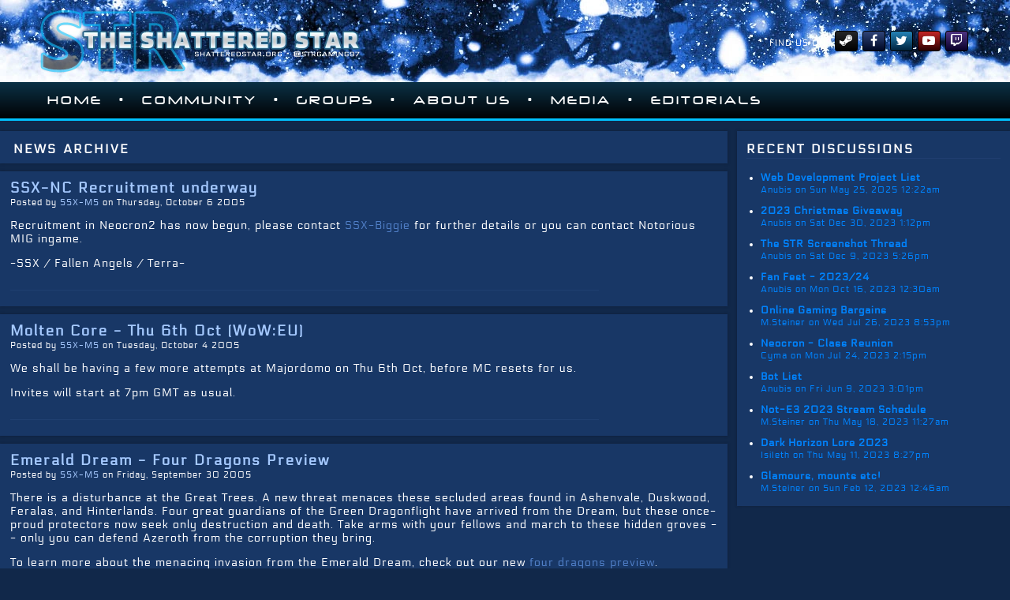

--- FILE ---
content_type: text/html; charset=UTF-8
request_url: https://www.shatteredstar.com/news.php?p=21
body_size: 5847
content:

<!DOCTYPE html>
<html lang="en">
	<head>
		<meta charset="utf-8" />
		<meta name="author" content="STR-Anubis" />
		<meta name="description" content="News Items from The Shattered Star - Gaming Together Since 1997" />
		<meta name="viewport" content="width=device-width, initial-scale=1.0" />
		
		<title>News | The Shattered Star</title>
		<link rel="stylesheet" href="/MVC/_styles/mainsite-v2.css" type="text/css" />
		<link rel="shortcut icon" href="/MVC/images/2014layout/ssxicon.ico" />
	</head>
	<body class="noSlideshow">
		<header class="winter">
	<div id="header-container">
		<a href="index.php">
			<picture>
				<source srcset="/images/2014layout/logo.webp" type="image/webp">
				<source srcset="/images/2014layout/logo.png" type="image/png"> 
				<img id="site-logo" src="/images/2014layout/logo.png" alt="The Shattered Star Website" />
			</picture>
		</a>
		<nav>
			<h2>Find Us On:</h2>
			<a href="https://www.twitch.tv/theshatteredstar/profile" class="social-link-twitch" title="STR TwitchTV Channel" target="_blank" rel="noopener"><i class="fa fa-twitch"></i></a>
			<a href="https://www.youtube.com/channel/UCjVeoqiwPhNC3xmt7PQXcgA" class="social-link-youtube" title="STR Youtube Channel" target="_blank" rel="noopener"><i class="fa fa-youtube"></i></a>
			<a href="https://twitter.com/STRGaming97" class="social-link-twitter" title="STR Twitter Page" target="_blank" rel="noopener"><i class="fa fa-twitter"></i></a>
			<a href="https://www.facebook.com/shatteredstargaming" class="social-link-facebook" title="STR Facebook Page" target="_blank" rel="noopener"><i class="fa fa-facebook"></i></a>
			<a href="https://steamcommunity.com/groups/theshatteredstar" class="social-link-steam" title="STR Steam Community" target="_blank" rel="noopener"><i class="fa fa-steam"></i></a>
		</nav>
	</div>
</header>
		<nav id="nav-container">
			<ul id="main-nav">
	<li class="nav-link"><a href="/">Home</a></li>
	<li class="nav-separator">&bull;</li>
	<li class="nav-expandable"><a href="javascript:void(0);" class="nav-toggle">Community</a>
		<ul class="hide">
			<li><a href="/forums/">Community Forums</a></li>
			<li><a href="/discord">Join Us In Discord</a></li>
			<li><a href="https://twitter.com/STRGaming97" target="_blank" rel="noopener">Find Us On Twitter</a></li>
			<li><a href="news.php">News Archive</a></li>
		</ul>
	</li>
	<li class="nav-separator">&bull;</li>
	<li class="nav-expandable"><a href="javascript:void(0);" class="nav-toggle">Groups</a>
		<ul class="hide">
	<li class="nav-subsection"><span>Active Groups</span>
		<ul>
						    <li><a href="https://www.shatteredstar.com/groups/ffxiv/">Final Fantasy XIV</a></li>
						    <li><a href="https://www.shatteredstar.com/groups/mwo/">Mechwarrior Online</a></li>
						    <li><a href="https://robertsspaceindustries.com/orgs/SSCOMM">Star Citizen</a></li>
					</ul>
	</li>
	<li class="nav-subsection"><span>Inactive Groups</span>
		<ul>
						    <li><a href="https://www.shatteredstar.com/groups/aoc/">Age of Conan</a></li>
						    <li><a href="https://www.shatteredstar.com/groups/ao/">Anarchy Online</a></li>
						    <li><a href="https://www.shatteredstar.com/forums/viewforum.php?f=53 ">Battlefield 3</a></li>
						    <li><a href="https://www.shatteredstar.com/groups/conquer/">Conquer Online</a></li>
						    <li><a href="https://www.shatteredstar.com/forums/viewforum.php?f=36">Cyber Nations</a></li>
						    <li><a href="https://www.shatteredstar.com/groups/lore/">Dark Horizons: Lore</a></li>
						    <li><a href="https://www.shatteredstar.com/groups/dow/">Dawn of War</a></li>
						    <li><a href="https://www.shatteredstar.com/groups/eve/news.php">EvE Online</a></li>
						    <li><a href="https://www.shatteredstar.com/groups/ffxi/">Final Fantasy XI</a></li>
						    <li><a href="https://www.shatteredstar.com/forums/viewforum.php?f=55">Firefall</a></li>
						    <li><a href="https://www.shatteredstar.com/groups/freespace/">Freespace</a></li>
						    <li><a href="https://www.shatteredstar.com/groups/guildwars/">Guildwars</a></li>
						    <li><a href="https://www.shatteredstar.com/forums/viewforum.php?f=33">Lord of the Rings Online</a></li>
						    <li><a href="https://www.shatteredstar.com/groups/neocron/">Neocron 2</a></li>
						    <li><a href="https://www.shatteredstar.com/forums/viewforum.php?f=49">Star Trek Online</a></li>
						    <li><a href="https://www.shatteredstar.com/groups/tor/">Star Wars The Old Republic</a></li>
						    <li><a href="https://www.shatteredstar.com/forums/viewforum.php?f=5">Tabletop RPGs</a></li>
						    <li><a href="https://www.shatteredstar.com/groups/tr/pages/news.php">Tabula Rasa</a></li>
						    <li><a href="https://www.shatteredstar.com/forums/viewforum.php?f=38">Warhammer Online</a></li>
						    <li><a href="https://www.shatteredstar.com/groups/wow/">World of Warcraft (EU)</a></li>
						    <li><a href="https://www.shatteredstar.com/forums/viewforum.php?f=23">World of Warcraft (US)</a></li>
						    <li><a href="https://www.shatteredstar.com/forums/viewforum.php?f=32">Xbox Live</a></li>
					</ul>
	</li>
</ul>	</li>
	<li class="nav-separator">&bull;</li>
	<li class="nav-expandable"><a href="javascript:void(0);" class="nav-toggle">About Us</a>
		<ul class="hide">
			<li><a href="about.php">About the STR</a></li>
			<li><a href="charter.php">Our Charter</a></li>
			<li><a href="why.php">Why the STR?</a></li>
			<li><a href="theorem.php">STR Theorem</a></li>
		</ul>
	</li>
	<li class="nav-separator">&bull;</li>
	<li class="nav-expandable"><a href="javascript:void(0);" class="nav-toggle">Media</a>
		<ul class="hide">
			<li><a href="gallery.php">Gallery</a></li>
			<li><a href="wallpapers.php">Wallpapers</a></li>
			<li><a href="sigimages.php">Signature Images</a></li>
			<li><a href="https://addons.mozilla.org/en-US/firefox/addon/shattered-star-gaming-communit/" target="_blank" rel="noopener">Firefox Persona</a></li>
		</ul>
	</li>
	<li class="nav-separator">&bull;</li>
	<li class="nav-expandable"><a href="javascript:void(0);" class="nav-toggle">Editorials</a>
		<ul class="hide">
			<li><a href="baddms.php">Bad DMs</a></li>
			<li><a href="plane.php">Planescapin'</a></li>
			<li><a href="halfling.php">Drunken Halfling, Crazy Gobo</a></li>
			<li><a href="offline.php">Offline Exploits</a></li>
		</ul>
	</li>
</ul>		</nav>

		
		<div id="content-container">
			<section id="content-section">
				<h1>news archive</h1>

	<article>
		<h3><a href="viewnews.php?item=104">SSX-NC Recruitment underway</a></h3>
		<p class="post-author">Posted by <span>SSX-MS</span> on Thursday, October 6 2005</p>
							<p>Recruitment in Neocron2 has now begun, please contact <a href="http://www.shatteredstar.org/forums/memberlist.php?mode=viewprofile&u=42">SSX-Biggie</a> for further details or you can contact Notorious MIG ingame.</p>
							<p>-SSX / Fallen Angels / Terra-</p>
		
		<hr />

			
	</article>
	<article>
		<h3><a href="viewnews.php?item=103">Molten Core - Thu 6th Oct (WoW:EU)</a></h3>
		<p class="post-author">Posted by <span>SSX-MS</span> on Tuesday, October 4 2005</p>
							<p>We shall be having a few more attempts at Majordomo on Thu 6th Oct, before MC resets for us.</p>
							<p>Invites will start at 7pm GMT as usual.</p>
		
		<hr />

			
	</article>
	<article>
		<h3><a href="viewnews.php?item=102">Emerald Dream - Four Dragons Preview</a></h3>
		<p class="post-author">Posted by <span>SSX-MS</span> on Friday, September 30 2005</p>
							<p>There is a disturbance at the Great Trees. A new threat menaces these secluded areas found in Ashenvale, Duskwood, Feralas, and Hinterlands. Four great guardians of the Green Dragonflight have arrived from the Dream, but these once-proud protectors now seek only destruction and death. Take arms with your fellows and march to these hidden groves -- only you can defend Azeroth from the corruption they bring.</p>
							<p>To learn more about the menacing invasion from the Emerald Dream, check out our new <a href="http://www.mmorpg.com/gamelist.cfm/game/4/view/forums/post/523618#523618" target="_blank">four dragons preview</a>.</p>
		
		<hr />

			
	</article>
	<article>
		<h3><a href="viewnews.php?item=101">Silithus Revamp - WoW</a></h3>
		<p class="post-author">Posted by <span>SSX-MS</span> on Monday, September 26 2005</p>
							<p>Since the beginning of recorded history, Azeroth has seen the most terrible conflicts imaginable. The War of the Ancients and the Sundering of the World. The coming of the Tides of Darkness. The return of the Burning Legion, the Scourge of Lordaeron and the rise of the Lich King. Yet all this time, deep beneath the shifting sands of Silithus, an unspeakable horror has been lying in wait, ever patient, and ever enduring...</p>
							<p>To learn more about the changes coming to Silithus, take a moment to read the new <a href="http://wow.gamepressure.com/map.asp?ID=40" target="_blank">Silithus map.</a></p>
		
		<hr />

			
	</article>
	<article>
		<h3><a href="viewnews.php?item=100">Version 3.6.7 of Freespace Open Now Available!</a></h3>
		<p class="post-author">Posted by <span>Anubis</span> on Friday, September 23 2005</p>
							<p>After many months of hard work the Freespace 2 Source Code Project team have released a new version of Freespace Open.  The details of this new release can be found in the 3.6.7 Readme File.</p>
							<p>Detailed installation instructions can be found <b><a href="http://www.hard-light.net/wiki/index.php/Installing_FreeSpace_2_Open" target="_blank">here</a></b>.</p>
							<p>For those of you running Linux and those of you with a Pentium 4/Athlon XP/64 there are builds targetted specifically at you.  To find these builds and also to discuss the release in general please visit the official release thread at <b><a href="http://www.hard-light.net/forums/index.php" target="_blank">HLP</a></b>.</p>
		
		<hr />

			
	</article>
	<article>
		<h3><a href="viewnews.php?item=99">Instance Grinding Week (WoW:EU)</a></h3>
		<p class="post-author">Posted by <span>SSX-MS</span> on Wednesday, September 21 2005</p>
							<p>The plan is to grind several instances for a week.</p>
							<p>The instances we will run will be Stratholme, Scholomance, BRD, LBRS and UBRS.</p>
							<p>Runs will begin at 8pm (Game Time)</p>
							<p>-Please contact Nightstone and/or see our forums for more details!</p>
		
		<hr />

			
	</article>
	<article>
		<h3><a href="viewnews.php?item=98">FFXI Website updates</a></h3>
		<p class="post-author">Posted by <span>Ariones</span> on Wednesday, September 14 2005</p>
							<p>We&#39;ve updated the FFXI website with a number cosmetic things, as well as a redirect to it&#39;s own URL.</p>
							<p>While it is still hosted on the SSX servers, and we consider them part of the family anyway, the new forum URL is external.</p>
		
		<hr />

			
	</article>
	<article>
		<h3><a href="viewnews.php?item=97">Anarchy Online - Free play til 2007</a></h3>
		<p class="post-author">Posted by <span>JarodRah</span> on Wednesday, September 14 2005</p>
							<p>13 September, 2005</p>
							<p>The free phenomena continues in the ultimate sci-fi MMORPG</p>
							<p>Durham, USA — September 12, 2005 – Funcom announces that the free Anarchy Online offer has been a tremendous success and will be extended throughout all of 2006 and into 2007*. It’s the long-term goal for Funcom to make sure that the removal of subscription fees, client costs and the need to have a credit card when registering for Anarchy Online remains a permanent offering. Now, and for the year to come, anyone curious about the heralded qualities of the ultimate sci-fi MMORPG can play without any financial commitments.</p>
		
		<hr />

			
	</article>
	<article>
		<h3><a href="viewnews.php?item=96">Molten Core - 8th Sep (WoW:EU)</a></h3>
		<p class="post-author">Posted by <span>SSX-MS</span> on Wednesday, September 7 2005</p>
							<p>Molten Core - Thursday 8th Sep, invites at 7pm GMT.</p>
							<p>#4 Garr, #5 Baron Geddon &amp; #6 Shazzrah attempts.</p>
		
		<hr />

			
	</article>
	<article>
		<h3><a href="viewnews.php?item=95">MC Boss #3 - Gehennas Down! (WoW:EU)</a></h3>
		<p class="post-author">Posted by <span>SSX-MS</span> on Monday, September 5 2005</p>
							<p>Tonight our 40man raidgroup successfully downed the third boss in the Molten Core - Gehennas!</p>
							<p>Epic drops this evening were: <a href="http://thottbot.com/item=16826" target="_blank">Nightslayer Gloves</a> &amp; <a href="http://thottbot.com/item=19147" target="_blank">Ring of Spell Power</a> - Loot which went to myself (Hellmasker) and Rune.</p>
		
		<hr />

			
	</article>

<article class="paging paging-display">
	Go to page:
					<span><a href="news.php?p=1">1</a></span>
					<span><a href="news.php?p=2">2</a></span>
					<span><a href="news.php?p=3">3</a></span>
					<span><a href="news.php?p=4">4</a></span>
					<span><a href="news.php?p=5">5</a></span>
					<span><a href="news.php?p=6">6</a></span>
					<span><a href="news.php?p=7">7</a></span>
					<span><a href="news.php?p=8">8</a></span>
					<span><a href="news.php?p=9">9</a></span>
					<span><a href="news.php?p=10">10</a></span>
					<span><a href="news.php?p=11">11</a></span>
					<span><a href="news.php?p=12">12</a></span>
					<span><a href="news.php?p=13">13</a></span>
					<span><a href="news.php?p=14">14</a></span>
					<span><a href="news.php?p=15">15</a></span>
					<span><a href="news.php?p=16">16</a></span>
					<span><a href="news.php?p=17">17</a></span>
					<span><a href="news.php?p=18">18</a></span>
					<span><a href="news.php?p=19">19</a></span>
					<span><a href="news.php?p=20">20</a></span>
					<span><strong>21</strong></span>
					<span><a href="news.php?p=22">22</a></span>
					<span><a href="news.php?p=23">23</a></span>
					<span><a href="news.php?p=24">24</a></span>
					<span><a href="news.php?p=25">25</a></span>
					<span><a href="news.php?p=26">26</a></span>
					<span><a href="news.php?p=27">27</a></span>
					<span><a href="news.php?p=28">28</a></span>
					<span><a href="news.php?p=29">29</a></span>
					<span><a href="news.php?p=30">30</a></span>
					<span><a href="news.php?p=31">31</a></span>
	</article>			</section>

			<div id="secondary-column">
				
				<section>
	<h2>recent discussions</h2>

	<ul>
					<li>
				<a href="/forums/viewtopic.php?f=7&amp;p=73572#p73572">Web Development Project List</a>
				<span>Anubis on Sun May 25, 2025 12:22am</span>
			</li>
					<li>
				<a href="/forums/viewtopic.php?f=2&amp;p=73509#p73509">2023 Christmas Giveaway</a>
				<span>Anubis on Sat Dec 30, 2023 1:12pm</span>
			</li>
					<li>
				<a href="/forums/viewtopic.php?f=2&amp;p=73502#p73502">The STR Screenshot Thread</a>
				<span>Anubis on Sat Dec 9, 2023 5:26pm</span>
			</li>
					<li>
				<a href="/forums/viewtopic.php?f=15&amp;p=73495#p73495">Fan Fest - 2023/24</a>
				<span>Anubis on Mon Oct 16, 2023 12:30am</span>
			</li>
					<li>
				<a href="/forums/viewtopic.php?f=2&amp;p=73475#p73475">Online Gaming Bargains</a>
				<span>M.Steiner on Wed Jul 26, 2023 8:53pm</span>
			</li>
					<li>
				<a href="/forums/viewtopic.php?f=2&amp;p=73474#p73474">Neocron - Class Reunion</a>
				<span>Cyma on Mon Jul 24, 2023 2:15pm</span>
			</li>
					<li>
				<a href="/forums/viewtopic.php?f=7&amp;p=73461#p73461">Bot List</a>
				<span>Anubis on Fri Jun 9, 2023 3:01pm</span>
			</li>
					<li>
				<a href="/forums/viewtopic.php?f=2&amp;p=73441#p73441">Not-E3 2023 Stream Schedule</a>
				<span>M.Steiner on Thu May 18, 2023 11:27am</span>
			</li>
					<li>
				<a href="/forums/viewtopic.php?f=6&amp;p=73439#p73439">Dark Horizon Lore 2023</a>
				<span>Isileth on Thu May 11, 2023 8:27pm</span>
			</li>
					<li>
				<a href="/forums/viewtopic.php?f=15&amp;p=73416#p73416">Glamours, mounts etc!</a>
				<span>M.Steiner on Sun Feb 12, 2023 12:46am</span>
			</li>
			
	</ul>
</section>			</div>
		</div>

				<section id="screenshot-showcase">
			<h2>screenshot showcase</h2>
			<div id="showcase" class="gallery">
									<a href="/images/screenshots/tor/bigones/swtor%202012-05-19%2021-53-41-97.jpg" data-group="The Old Republic" data-desc="Guild Tournament Event 19/05/12 - Anny vs Ash">
						<picture>
														<source data-srcset="/images/screenshots/tor/largethumbs/swtor%202012-05-19%2021-53-41-97.jpg" type="image/jpeg"> 
							<img class="lazyload" src="[data-uri]" data-src="/images/screenshots/tor/largethumbs/swtor%202012-05-19%2021-53-41-97.jpg" alt="Guild Tournament Event 19/05/12 - Anny vs Ash" />
						</picture>
					</a>
									<a href="/images/screenshots/neocron/bigones/shot0001.jpg" data-group="Neocron" data-desc="Uh oh... Things are getting heated">
						<picture>
														<source data-srcset="/images/screenshots/neocron/largethumbs/shot0001.jpg" type="image/jpeg"> 
							<img class="lazyload" src="[data-uri]" data-src="/images/screenshots/neocron/largethumbs/shot0001.jpg" alt="Uh oh... Things are getting heated" />
						</picture>
					</a>
									<a href="/images/screenshots/tor/bigones/biggun.jpg" data-group="The Old Republic" data-desc="All you need is a good Blaster and the Universe is your oyster">
						<picture>
														<source data-srcset="/images/screenshots/tor/largethumbs/biggun.jpg" type="image/jpeg"> 
							<img class="lazyload" src="[data-uri]" data-src="/images/screenshots/tor/largethumbs/biggun.jpg" alt="All you need is a good Blaster and the Universe is your oyster" />
						</picture>
					</a>
							</div>
		</section>

		<footer>
	<div>
		<p><a href="/rss/">str news rss</a></p>
		<p><a href="mailto:anubis@shatteredstar.org?subject=Questions%20About%20The%20STR%20Website">contact the webmaster</a></p>
		<p><a href="/sitemap.php">sitemap</a></p>
	</div>
	<div>
		<p>copyright &copy; str, all rights reserved</p>
		<p>design by m.steiner</p>
		<p>developed by str-anubis</p>
	</div>
</footer>
		<div id="lightbox-container"></div>

		<script src="/MVC/_scripts/jquery-3.6.0.min.js"></script>
		<script src="/MVC/_scripts/jquery.magnific-popup.min.js"></script>
		<script src="/MVC/_scripts/jquery.flexslider-min.js"></script>
		<script src="/MVC/_scripts/jquery.slicknav.min.js"></script>
		<script src="/MVC/_scripts/modernizr-custom.js"></script>
		<script src="/MVC/_scripts/lazysizes.min.js"></script>
		<script src="/MVC/_scripts/scripts.js"></script>
		<script src="https://platform.twitter.com/widgets.js"></script>

		<!-- StatCounter -->
<script type="text/javascript">
	var sc_project=7158968; 
	var sc_invisible=1; 
	var sc_security="e764f9b1"; 
</script>
<script type="text/javascript" src="https://www.statcounter.com/counter/counter.js"></script>
<noscript><div class="statcounter"><a title="tumblr hit	counter" href="https://statcounter.com/tumblr/" target="_blank"><img class="statcounter"	src="https://c.statcounter.com/7158968/0/e764f9b1/1/" alt="tumblr hit counter" /></a></div></noscript>
		
<!-- Google Analytics -->
<script>
  (function(i,s,o,g,r,a,m){i['GoogleAnalyticsObject']=r;i[r]=i[r]||function(){
  (i[r].q=i[r].q||[]).push(arguments)},i[r].l=1*new Date();a=s.createElement(o),
  m=s.getElementsByTagName(o)[0];a.async=1;a.src=g;m.parentNode.insertBefore(a,m)
  })(window,document,'script','https://www.google-analytics.com/analytics.js','ga');

  ga('create', 'UA-25280534-1', 'auto');
  ga('send', 'pageview');
</script>	</body>
</html>



--- FILE ---
content_type: text/css
request_url: https://www.shatteredstar.com/MVC/_styles/mainsite-v2.css
body_size: 5955
content:
@font-face{font-family:"Electrolize";src:url(../fonts/Electrolize-Regular.ttf)}@font-face{font-family:"Neuropol";src:url(../fonts/NEUROPOL.ttf)}@font-face{font-family:'FontAwesome';src:url(../fonts/fontawesome-webfont.eot?v=4.7.0);src:url(../fonts/fontawesome-webfont.eot?#iefix&v=4.7.0) format("embedded-opentype"),url(../fonts/fontawesome-webfont.woff2?v=4.7.0) format("woff2"),url(../fonts/fontawesome-webfont.woff?v=4.7.0) format("woff"),url(../fonts/fontawesome-webfont.ttf?v=4.7.0) format("truetype"),url(../fonts/fontawesome-webfont.svg?v=4.7.0#fontawesomeregular) format("svg");font-weight:400;font-style:normal}body{background-color:#11284A;margin:0;font-family:"Electrolize",Lucida Sans Unicode,Verdana,Arial,sans-serif;font-size:16px;color:#FEFEFF;letter-spacing:1px}a{text-decoration:none}a:hover{text-decoration:underline}header a:hover{text-decoration:none}h1,h2{color:#FEFEFF;font-variant:small-caps}header{height:104px}.no-webp body header{background-image:url(../../images/2014layout/4kbanner.jpg)}.webp body header{background-image:url(../../images/2014layout/4kbanner.webp)}.no-webp body header.winter{background-image:url(../../images/2014layout/4kwinter.jpg)}.webp body header.winter{background-image:url(../../images/2014layout/4kwinter.webp)}header a img{margin-top:5px;max-width:390px}header nav{background-image:none;border:none;float:right;margin-top:0;height:auto}header nav h2{font-size:.68rem;display:inline-block;margin:8px 2px;font-weight:400;color:#FFF;text-transform:uppercase}header nav a{height:24px;width:27px;margin:0 3px;float:right;border:1px solid #000;text-align:center;color:#fff;font-size:1rem;border-radius:3px}header nav a .fa{vertical-align:middle}.social-link-steam{background-image:linear-gradient(to bottom,#262626,#000)}.social-link-facebook{background-image:linear-gradient(to bottom,#2F457A,#000824)}.social-link-twitter{background-image:linear-gradient(to bottom,#2484B8,#00223D)}.social-link-youtube{background-image:linear-gradient(to bottom,#C32525,#2D0000)}.social-link-twitch{background-image:linear-gradient(to bottom,#4F3484,#090028)}header nav a:hover{border:1px solid #0089B3}.fa-twitch:before{content:"\f1e8"}.fa-youtube:before{content:"\f16a"}.fa-facebook:before{content:"\f09a"}.fa-steam:before{content:"\f1b6"}.fa-retweet:before{content:"\f079";margin-right:4px;font-size:.9rem}#content-container,#header-container{max-width:1330px;margin:auto}#content-section article.media-article img{border:0;float:none;display:block;margin:auto}#header-container{max-width:1180px;padding:0 5px;overflow:hidden}#nav-container{border-bottom:3px solid #00C2FF;margin:0;background-image:linear-gradient(to bottom,#0B3146,#010204);margin-bottom:6px}#main-nav{display:none;margin:0;font-family:"Neuropol",Lucida Sans Unicode,Verdana,Arial,sans-serif;font-size:1.064rem;text-transform:uppercase;color:#fff;list-style-type:none;max-width:1180px;margin:auto;letter-spacing:3px;padding:0;z-index:999}#main-nav li{display:inline-block;cursor:pointer;vertical-align:top}#main-nav li:hover,#main-nav li.nav-toggled{background-image:linear-gradient(to bottom,#00C2FF,#0F2533)}#main-nav li.nav-separator{font-family:"Electrolize",Lucida Sans Unicode,Verdana,Arial,sans-serif;font-size:1.2rem;padding:12px 2px;cursor:default}#main-nav li.nav-separator:hover{background-image:none}#main-nav a{color:#fff;text-decoration:none;padding:14px 10px;display:inline-block}#main-nav ul{background:rgba(5,25,36,.85);position:absolute;z-index:501;min-width:200px;padding:0;padding-top:4px}#main-nav ul a{padding:0;display:block}#main-nav ul li{padding:4px 5px;display:block;color:#fefefe;border-bottom:1px solid #173754;font-family:"Electrolize",Lucida Sans Unicode,Verdana,Arial,sans-serif;font-size:.9rem;font-weight:700;letter-spacing:1px}#main-nav ul li.nav-subsection{border-bottom:0;margin-bottom:10px}#main-nav ul li.nav-subsection:last-of-type{margin-bottom:0;padding-bottom:0}#main-nav ul li.nav-subsection:hover{background:none}#main-nav ul li span{font-size:1.25rem;font-variant:small-caps;text-transform:none;cursor:default}#main-nav ul li:hover{background:none;background-color:#00BFFA}#main-nav ul a{text-transform:none}#main-nav ul ul{position:unset;background:none;margin-top:10px}#main-nav ul ul li{padding-left:25px}#main-nav .hide{display:none}.slicknav_nav li.nav-separator{display:none}body section:nth-child(3){margin-bottom:13px}body section:nth-child(3) img{max-width:100%}#content-section article.paging-display{text-align:right}#content-section{width:100%;float:left;margin-bottom:43px}#content-section h1,#content-section h2,#content-section article,#secondary-column section{box-shadow:0 0 3px #0E1E38;background-color:#183766}#content-section h1,#content-section h2{padding:7px 7px 7px 17px}#content-section article{padding:10px 10px 10px 13px;font-size:.88rem}#content-section article ul{padding-left:20px}#content-section article h3{font-size:1.125rem;color:#A5C9FF;margin:0;letter-spacing:2px}#content-section article h4{margin:0;color:#A5C9FF;font-size:.79rem}#content-section article h3 a{color:#A5C9FF}#content-section article h3 a:hover{text-decoration:none}#content-section article img{border:1px solid #00C3ff;margin-bottom:11px;max-width:99%}#content-section article img.inContentImg{border:0;float:none;margin-top:11px}#content-section article iframe{display:none;max-width:100%}#content-section article a{color:#507FC7}#content-section article a:hover{color:#8AB7FA}.post-author{font-size:.7rem;margin-top:0}.post-author span{color:#A6C9FF}hr{height:1px;color:#1F3F70;background-color:#1F3F70;border:0;font-size:0;margin-right:17%;margin-top:25px;margin-bottom:10px}#content-section article span.article-options{color:#507FC7;display:block;text-align:right;font-variant:small-caps;font-size:.81rem;position:relative;top:7px;right:-7px}#content-section article.sitemap ul{font-size:.9rem}#content-section article.sitemap ul li{margin-bottom:7px}#content-section article.sitemap ul li ul{padding-top:7px;list-style-type:disc}#content-section article .centeredContent{text-align:center}#content-section article #gallery img{margin:0;border:0}#content-section article .gallery a{margin-bottom:11px;margin-left:5px;margin-right:5px}#content-section article.paging a{font-variant:small-caps;font-weight:700;color:#00C3FF;font-size:1.125rem}#content-section article.paging-display a{font-size:.9rem}#content-section article.paging-display span:after{content:', '}#content-section article.paging-display span:last-of-type:after{content:''}#content-section article.newsPaging{text-align:right}#content-section article.newsPaging p{margin:0}#content-section article.newsPaging a,#content-section article.galleryPaging a,#content-section article.offlinePaging a,#content-section article.planePaging a{font-size:.79rem}#content-section article.paging a.rightPaging{float:right}#secondary-column{width:100%;float:right;margin-bottom:20px}#secondary-column section{width:100%;display:inline-block}#secondary-column section h2{border-bottom:1px solid #203E70;margin:7px 12px}#secondary-column section:first-child div{background-color:#486793;border:2px solid #00C2FF;border-radius:3px;font-family:Lucida Sans Unicode,Verdana,Arial,Helvetica,sans-serif;color:#112D58;font-size:.75rem;letter-spacing:0;margin:0 30px 17px;position:relative}#secondary-column section:first-child div a{color:#112D58}#secondary-column section:first-child div a:hover{color:#030E20}#secondary-column section:first-child div p{margin:0 15px 5px;font-size:.79rem}#secondary-column section:first-child div p a{color:#6494DE}#secondary-column section:first-child div p.social-author,#secondary-column section:first-child div p.retweet{font-size:.75rem;margin:3px 15px 0}#secondary-column section:first-child div p.isRetweet{margin:0 15px}#secondary-column section:first-child div p.social-author a{font-weight:700;color:#142A4C}#secondary-column section:first-child div p.social-author a:hover,#secondary-column section:first-child div p a:hover{color:#82ACED;text-decoration:none}#secondary-column section:first-child div p.social-author a:hover span{color:#324159}#secondary-column section:first-child div p.social-author a span{font-weight:400}#secondary-column section:first-child div p.retweet a{color:#324159}#secondary-column section:first-child div p:nth-child(2):after{content:"";position:absolute;left:14px;bottom:-12px;border-width:10px 0 0 16px;border-style:solid;border-color:#00C2FF transparent;display:block}#secondary-column section:first-child div p img{max-width:100%}#secondary-column section:first-child div:after{content:"";position:absolute;left:15px;border-width:9px 0 0 13px;border-style:solid;border-color:#486793 transparent;display:block}#secondary-column section:first-child,#content-section h1,#content-section h2,#content-section article{margin-bottom:10px}#content-section article:last-child{margin-bottom:0}#secondary-column section:nth-child(1) span,#secondary-column section:nth-child(1) a{color:#0084FF}#secondary-column section:nth-child(1) a:hover{color:#42A4FF;text-decoration:none}#secondary-column section:nth-child(1) a{font-size:.81rem;font-weight:700}#secondary-column section:nth-child(1) span,#secondary-column section:nth-child(1) ul li{font-size:.71rem}#secondary-column section:nth-child(1) ul{padding:0 30px}#secondary-column section:nth-child(1) ul li{margin-bottom:12px}#secondary-column section:nth-child(1) span{display:block}#screenshot-showcase{background-color:#183766;text-align:center;padding-top:26px;padding-bottom:39px;clear:both}#screenshot-showcase.noShowcase{padding:0}body section h2,body section h1{margin:0 0 17px;font-size:1.45rem;letter-spacing:2px}select{background-color:#1A2B45;border:2px solid #0E1E38;font-variant:small-caps;color:#FFF;font-size:.9rem}option{color:#A6C9FF}option:hover{background-color:#00C3FF;color:#FFF}#gallery,body section:nth-child(3){font-size:0}.gallery a{border:2px solid #01C3FF;display:inline-block;margin:5px;margin-bottom:10px}.gallery a:hover{border:2px solid #0065FF}.gallery a img{max-width:275px}footer{background-color:#0E0E0E;font-variant:small-caps;font-size:.9rem;overflow:auto}footer:before{content:" ";height:50px;background-color:#0B0B0B;display:block}footer p{margin:0}footer a{color:#7e8184;font-weight:700}footer div:first-child{padding-left:12px;padding-top:27px;padding-bottom:20px}footer div:first-child p{margin:1px}footer div:nth-child(2){float:right;text-align:right;padding-bottom:7px;padding-right:7px}body.noSlideshow #content-container{margin-top:13px}body.noSlideshow section:nth-child(3),body section:nth-child(3){display:none}a.follow-link,a.list-link{float:right;background-image:url(../../images/2014layout/twitter.png);background-position:0 0;width:56px;height:18px;font-size:0;margin-top:3px}a.list-link{width:39px;background-image:url(../../images/2014layout/STRList.png);margin-right:1px;background-position:0 -1px}a.follow-link:hover,a.list-link:hover{background-position:0 -19px;text-decoration:none}a.list-link:hover{background-position:0 -21px}.socialSharing{text-align:right}#content-section article.socialSharing ul{margin:0}#content-section article.socialSharing li{display:inline-block;margin-top:3px;margin-left:6px;margin-bottom:3px;border-radius:3px}#content-section article.socialSharing a{background-image:url(../../images/2014layout/social-share-icons.png);background-repeat:no-repeat;padding-left:35px;padding-right:6px;font-size:.82rem;box-shadow:0 0 3px #0E1E38;display:inline-block;color:#FEFEFF;line-height:21px;vertical-align:middle}#content-section article.socialSharing li:hover{box-shadow:0 0 3px #00c3ff}#content-section article.socialSharing a:hover{text-decoration:none}.fbShare{background-image:linear-gradient(to bottom,#445984,#121f37)}.fbShare a{background-position:0 -28px}.twitShare{background-image:linear-gradient(to bottom,#278ab4,#013651)}.twitShare a{background-position:0 -54px}.redditShare{background-image:linear-gradient(to bottom,#d0582c,#43251a)}.redditShare a{background-position:0 -3px}#content-section article iframe#discordWidget{width:100%;height:510px;border:0;display:block}.fa{display:inline-block;font:normal normal normal 14px/1 FontAwesome;font-size:inherit;text-rendering:auto;-webkit-font-smoothing:antialiased;-moz-osx-font-smoothing:grayscale}#secondary-column .fa-twitter{float:right;font-size:1.25rem;padding:1px;color:#6B87AE}#secondary-column .fa-twitter:hover{color:#00D3FF}.fa-twitter:before{content:"\f099"}.fa-rss{font-size:1.75rem;float:right;color:#0C7DB3}.fa-rss:hover{color:#01BAEB}.fa-rss:before{content:"\f09e"}.form-content{padding:20px}.admin-fieldset label{display:block;float:left;width:33%;text-align:left;padding:7px 10px 7px 0;clear:left}.admin-fieldset input{border-radius:4px;font-size:14px;min-height:24px;float:left;margin-bottom:12px;border:2px solid #000;background-color:#12233C;color:#4B94FF;outline:none}.admin-fieldset input:focus{border-color:#00C2FF}.admin-fieldset input.input-error{border-color:#00C2FF}.val-message{text-align:center;margin:12px 0;color:#00C2FF;clear:both}.val-valid{display:none}.val-error{display:block}.form-buttons{clear:both;text-align:center;padding-top:12px}.auth-error{margin-top:0;margin-bottom:20px}.button{background-color:#1D3558;background-image:linear-gradient(to bottom,#284F8C,#1D3558);box-shadow:0 0 3px #0e1e38;color:#FEFEFF;font-weight:700;cursor:pointer;display:inline-block;line-height:19px;font-size:.75rem;white-space:nowrap;border:1px solid #000;border-radius:5px;padding:3px 17px;position:relative;vertical-align:bottom}.button:hover{background-image:linear-gradient(to bottom,#1E3B65,#13233D)}@media(min-width: 480px){header nav h2{margin:8px 5px}#content-section article img{margin-right:11px;margin-bottom:0;float:left}.gallery a img{max-width:427px}header nav{margin-bottom:0}footer div:first-child{padding-bottom:0}}@media(min-width: 600px){header a img{max-width:496px}#content-section{width:50%;margin-bottom:43px}#secondary-column{width:49%}body.noSlideshow nav,body nav{margin-bottom:13px}header a img{margin-top:10px}header nav{margin-top:0;position:absolute;top:0;right:0}#content-container{clear:both}#content-section article img{margin-bottom:11px;max-width:100%}.admin-fieldset label{width:40%}}@media(min-width: 768px){#content-section{width:60%}#secondary-column{width:39%}header nav{margin-top:39px;position:inherit}#content-section article iframe{display:block;border:0}.slicknav_menu{display:none}#main-nav{display:block}.admin-fieldset label{text-align:right;padding:7px 10px 0 0}}@media(min-width: 992px){header a img{max-width:none}#content-section{width:72%}#secondary-column{width:27%}#nav-container{margin:0}body section:nth-child(3){display:block;overflow:hidden}.gallery a{margin:0 16px 15px 0}.gallery a:nth-child(3){margin-right:0}#content-section article ul{padding-left:25px}}.mfp-bg{top:0;left:0;width:100%;height:100%;z-index:1042;overflow:hidden;position:fixed;background:#0b0b0b;opacity:.8;filter:alpha(opacity=80)}.mfp-wrap{top:0;left:0;width:100%;height:100%;z-index:1043;position:fixed;outline:none!important;-webkit-backface-visibility:hidden}.mfp-container{text-align:center;position:absolute;width:100%;height:100%;left:0;top:0;padding:0 8px;-webkit-box-sizing:border-box;-moz-box-sizing:border-box;box-sizing:border-box}.mfp-container:before{content:'';display:inline-block;height:100%;vertical-align:middle}.mfp-align-top .mfp-container:before{display:none}.mfp-content{position:relative;display:inline-block;vertical-align:middle;margin:0 auto;text-align:left;z-index:1045}.mfp-inline-holder .mfp-content,.mfp-ajax-holder .mfp-content{width:100%;cursor:auto}.mfp-ajax-cur{cursor:progress}.mfp-zoom-out-cur,.mfp-zoom-out-cur .mfp-image-holder .mfp-close{cursor:-moz-zoom-out;cursor:-webkit-zoom-out;cursor:zoom-out}.mfp-zoom{cursor:pointer;cursor:-webkit-zoom-in;cursor:-moz-zoom-in;cursor:zoom-in}.mfp-auto-cursor .mfp-content{cursor:auto}.mfp-close,.mfp-arrow,.mfp-preloader,.mfp-counter{-webkit-user-select:none;-moz-user-select:none;user-select:none}.mfp-loading.mfp-figure{display:none}.mfp-hide{display:none!important}.mfp-preloader{color:#ccc;position:absolute;top:50%;width:auto;text-align:center;margin-top:-.8em;left:8px;right:8px;z-index:1044}.mfp-preloader a{color:#ccc}.mfp-preloader a:hover{color:#fff}.mfp-s-ready .mfp-preloader{display:none}.mfp-s-error .mfp-content{display:none}button.mfp-close,button.mfp-arrow{overflow:visible;cursor:pointer;background:transparent;border:0;-webkit-appearance:none;display:block;outline:none;padding:0;z-index:1046;-webkit-box-shadow:none;box-shadow:none}button::-moz-focus-inner{padding:0;border:0}.mfp-close{width:44px;height:44px;line-height:44px;position:absolute;right:0;top:0;text-decoration:none;text-align:center;opacity:.65;filter:alpha(opacity=65);padding:0 0 18px 10px;color:#fff;font-style:normal;font-size:28px;font-family:Arial,Baskerville,monospace}.mfp-close:hover,.mfp-close:focus{opacity:1;filter:alpha(opacity=100)}.mfp-close:active{top:1px}.mfp-close-btn-in .mfp-close{color:#333}.mfp-image-holder .mfp-close,.mfp-iframe-holder .mfp-close{color:#fff;right:-6px;text-align:right;padding-right:6px;width:100%}.mfp-counter{position:absolute;top:0;right:0;color:#ccc;font-size:12px;line-height:18px}.mfp-arrow{position:absolute;opacity:.65;filter:alpha(opacity=65);margin:0;top:50%;margin-top:-55px;padding:0;width:90px;height:110px;-webkit-tap-highlight-color:rgba(0,0,0,0)}.mfp-arrow:active{margin-top:-54px}.mfp-arrow:hover,.mfp-arrow:focus{opacity:1;filter:alpha(opacity=100)}.mfp-arrow:before,.mfp-arrow:after,.mfp-arrow .mfp-b,.mfp-arrow .mfp-a{content:'';display:block;width:0;height:0;position:absolute;left:0;top:0;margin-top:35px;margin-left:35px;border:medium inset transparent}.mfp-arrow:after,.mfp-arrow .mfp-a{border-top-width:13px;border-bottom-width:13px;top:8px}.mfp-arrow:before,.mfp-arrow .mfp-b{border-top-width:21px;border-bottom-width:21px;opacity:.7}.mfp-arrow-left{left:0}.mfp-arrow-left:after,.mfp-arrow-left .mfp-a{border-right:17px solid #fff;margin-left:31px}.mfp-arrow-left:before,.mfp-arrow-left .mfp-b{margin-left:25px;border-right:27px solid #3f3f3f}.mfp-arrow-right{right:0}.mfp-arrow-right:after,.mfp-arrow-right .mfp-a{border-left:17px solid #fff;margin-left:39px}.mfp-arrow-right:before,.mfp-arrow-right .mfp-b{border-left:27px solid #3f3f3f}.mfp-iframe-holder{padding-top:40px;padding-bottom:40px}.mfp-iframe-holder .mfp-content{line-height:0;width:100%;max-width:900px}.mfp-iframe-holder .mfp-close{top:-40px}.mfp-iframe-scaler{width:100%;height:0;overflow:hidden;padding-top:56.25%}.mfp-iframe-scaler iframe{position:absolute;display:block;top:0;left:0;width:100%;height:100%;box-shadow:0 0 8px rgba(0,0,0,0.6);background:#000}img.mfp-img{width:auto;max-width:100%;height:auto;display:block;line-height:0;-webkit-box-sizing:border-box;-moz-box-sizing:border-box;box-sizing:border-box;padding:40px 0;margin:0 auto}.mfp-figure{line-height:0}.mfp-figure:after{content:'';position:absolute;left:0;top:40px;bottom:40px;display:block;right:0;width:auto;height:auto;z-index:-1;box-shadow:0 0 8px rgba(0,0,0,0.6);background:#444}.mfp-figure small{color:#bdbdbd;display:block;font-size:12px;line-height:14px}.mfp-figure figure{margin:0}.mfp-bottom-bar{margin-top:-36px;position:absolute;top:100%;left:0;width:100%;cursor:auto}.mfp-title{text-align:left;line-height:18px;color:#f3f3f3;word-wrap:break-word;padding-right:36px}.mfp-image-holder .mfp-content{max-width:100%}.mfp-gallery .mfp-image-holder .mfp-figure{cursor:pointer}@media screen and (max-width: 800px) and (orientation: landscape),screen and (max-height: 300px){.mfp-img-mobile .mfp-image-holder{padding-left:0;padding-right:0}.mfp-img-mobile img.mfp-img{padding:0}.mfp-img-mobile .mfp-figure:after{top:0;bottom:0}.mfp-img-mobile .mfp-figure small{display:inline;margin-left:5px}.mfp-img-mobile .mfp-bottom-bar{background:rgba(0,0,0,0.6);bottom:0;margin:0;top:auto;padding:3px 5px;position:fixed;-webkit-box-sizing:border-box;-moz-box-sizing:border-box;box-sizing:border-box}.mfp-img-mobile .mfp-bottom-bar:empty{padding:0}.mfp-img-mobile .mfp-counter{right:5px;top:3px}.mfp-img-mobile .mfp-close{top:0;right:0;width:35px;height:35px;line-height:35px;background:rgba(0,0,0,0.6);position:fixed;text-align:center;padding:0}}@media all and (max-width: 900px){.mfp-arrow{-webkit-transform:scale(0.75);transform:scale(0.75)}.mfp-arrow-left{-webkit-transform-origin:0;transform-origin:0}.mfp-arrow-right{-webkit-transform-origin:100%;transform-origin:100%}.mfp-container{padding-left:6px;padding-right:6px}}.mfp-ie7 .mfp-img{padding:0}.mfp-ie7 .mfp-bottom-bar{width:600px;left:50%;margin-left:-300px;margin-top:5px;padding-bottom:5px}.mfp-ie7 .mfp-container{padding:0}.mfp-ie7 .mfp-content{padding-top:44px}.mfp-ie7 .mfp-close{top:0;right:0;padding-top:0}.slicknav_btn{position:relative;display:block;vertical-align:middle;float:right;padding:.438em .625em;line-height:1.125em;cursor:pointer}.slicknav_btn .slicknav_icon-bar + .slicknav_icon-bar{margin-top:.188em}.slicknav_menu{*zoom:1}.slicknav_menu .slicknav_menutxt{display:block;line-height:1.188em;float:left}.slicknav_menu .slicknav_icon{float:left;width:1.125em;height:.875em;margin:.188em 0 0 .438em}.slicknav_menu .slicknav_icon:before{background:transparent;width:1.125em;height:.875em;display:block;content:"";position:absolute}.slicknav_menu .slicknav_no-text{margin:0}.slicknav_menu .slicknav_icon-bar{display:block;width:1.125em;height:.125em;-webkit-border-radius:1px;-moz-border-radius:1px;border-radius:1px;-webkit-box-shadow:0 1px 0 rgba(0,0,0,0.25);-moz-box-shadow:0 1px 0 rgba(0,0,0,0.25);box-shadow:0 1px 0 rgba(0,0,0,0.25)}.slicknav_menu:before{content:" ";display:table}.slicknav_menu:after{content:" ";display:table;clear:both}.slicknav_nav{clear:both}.slicknav_nav ul{display:block}.slicknav_nav li{display:block}.slicknav_nav .slicknav_arrow{font-size:.8em;margin:0 0 0 .4em}.slicknav_nav .slicknav_item{cursor:pointer}.slicknav_nav .slicknav_item a{display:inline}.slicknav_nav .slicknav_row{display:block}.slicknav_nav a{display:block}.slicknav_nav .slicknav_parent-link a{display:inline}.slicknav_brand{float:left}.slicknav_menu{box-sizing:border-box;background-image:linear-gradient(to bottom,#0B3146,#010204);padding:5px}.slicknav_menu *{box-sizing:border-box}.slicknav_menu .slicknav_menutxt{color:#fff;font-weight:700;text-shadow:0 1px 3px #000}.slicknav_menu .slicknav_icon-bar{background-color:#fff}.slicknav_btn{margin:5px 5px 6px;text-decoration:none;text-shadow:0 1px 1px rgba(255,255,255,0.75);-webkit-border-radius:4px;-moz-border-radius:4px;border-radius:4px;background-color:#183766}.slicknav_nav{color:#fff;margin:0;padding:0;font-size:.875em;list-style:none;overflow:hidden}.slicknav_nav ul{list-style:none;overflow:hidden;padding:0;margin:0 0 0 20px}.slicknav_nav .slicknav_row{padding:5px 10px;margin:2px 5px}.slicknav_nav .slicknav_row:hover{background:#00C2FF}.slicknav_nav a{padding:5px 10px;margin:2px 5px;text-decoration:none;color:#fff;border-bottom:1px solid #173754;font-size:.9rem;font-weight:700;letter-spacing:1px}.slicknav_nav a:hover{background:#00C2FF}.slicknav_nav .slicknav_row a{border-bottom:0}.slicknav_nav .slicknav_txtnode{margin-left:15px}.slicknav_nav .slicknav_item a{padding:0;margin:0}.slicknav_nav .slicknav_parent-link a{padding:0;margin:0}.slicknav_brand{color:#fff;font-size:18px;line-height:30px;padding:7px 12px;height:44px}.flex-container a:hover,.flex-slider a:hover{outline:none}.slides,.slides > li,.flex-control-nav,.flex-direction-nav{margin:0;padding:0;list-style:none}.flex-pauseplay span{text-transform:capitalize}.flexslider{margin:0;padding:0}.flexslider .slides > li{display:none;-webkit-backface-visibility:hidden}.flexslider .slides img{width:100%;display:block}.flexslider .slides:after{content:"\0020";display:block;clear:both;visibility:hidden;line-height:0;height:0}html[xmlns] .flexslider .slides{display:block}* html .flexslider .slides{height:1%}.no-js .flexslider .slides > li:first-child{display:block}.flexslider{max-height:430px;overflow:hidden;position:relative;zoom:1}.flexslider .slides{zoom:1}.flexslider .slides img{height:auto;-moz-user-select:none}.flex-viewport{max-height:2000px;-webkit-transition:all 1s ease;-moz-transition:all 1s ease;-ms-transition:all 1s ease;-o-transition:all 1s ease;transition:all 1s ease}.loading .flex-viewport{max-height:300px}.flex-control-nav{width:100%;position:absolute;bottom:-40px;text-align:center}.flex-control-nav li{margin:0 4px;display:inline-block;zoom:1;*display:inline}.flex-control-paging li a{display:block;cursor:pointer;text-indent:-9999px;-webkit-border-radius:20px;-moz-border-radius:20px;border-radius:20px}.flex-control-paging li a.flex-active{cursor:default}.flex-control-thumbs{margin:5px 0 0;position:static;overflow:hidden}.flex-control-thumbs li{width:25%;float:left;margin:0}.flex-control-thumbs img{width:100%;height:auto;display:block;opacity:.7;cursor:pointer;-moz-user-select:none;-webkit-transition:all 1s ease;-moz-transition:all 1s ease;-ms-transition:all 1s ease;-o-transition:all 1s ease;transition:all 1s ease}.flex-control-thumbs img:hover{opacity:1}.flex-control-thumbs .flex-active{opacity:1;cursor:default}.flex-control-paging{text-align:center;width:100%;z-index:500;position:absolute;bottom:0;overflow:hidden;display:block}.flex-control-paging li a{font-family:arial;font-size:2.8rem;width:20px;height:20px;display:inline-block;background:#93ACD4;cursor:pointer}.flex-control-paging li a:hover{background:#93ACD4}.flex-control-paging li a.flex-active{background:#143362}.flex-control-paging > *{cursor:pointer}

--- FILE ---
content_type: application/javascript
request_url: https://www.shatteredstar.com/MVC/_scripts/scripts.js
body_size: 1272
content:
var site={gallery:{init:function(){$(".gallery").magnificPopup({delegate:"a",type:"image",image:{titleSrc:function(e){return"<strong>"+e.el.attr("data-group")+": </strong>"+e.el.attr("data-desc")}},zoom:{enabled:!0,duration:300,easing:"ease-in-out",opener:function(e){return e.is("img")?e:e.find("img")}},prependTo:$("#lightbox-container"),gallery:{enabled:!0},preload:[1,1]})}},nav:{init:function(){$("#main-nav").slicknav({label:"MENU",duration:1e3,prependTo:"#nav-container"}),$(".nav-toggle").on("click",function(e){e.preventDefault();var t=$(this);t.hasClass("nav-expandable")||(t=$(this).closest(".nav-expandable"));e=$(t.find("ul")[0]);e.hasClass("hide")?($("ul.show").removeClass("show").addClass("hide"),$(e).removeClass("hide").addClass("show"),$(".nav-toggled").removeClass("nav-toggled"),t.addClass("nav-toggled")):(console.log("woop"),$(e).removeClass("show").addClass("hide"),t.removeClass("nav-toggled"))}),$("#main-nav .nav-link").on("click",function(e){$(this).find("a")[0].click()}),$(document).on("click",function(e){0<!$(e.target).closest("#main-nav").length&&($("ul.show").removeClass("show").addClass("hide"),$(".nav-toggled").removeClass("nav-toggled"))})}},slideshow:{init:function(){$(".flexslider").flexslider({animation:"fade",slideshowSpeed:5e3,pauseOnHover:!0,directionNav:!1})}},galleryNavigation:{init:function(){$(".gallery-categories").on("change",function(e){var t=$(this).data("path"),i=$("option:selected",this).data("shortcode");null!=i&&""!=i&&(t="/groups/"+i+t),window.location.replace(t)})}},textEditor:{init:function(){null!=$.trumbowyg&&($.trumbowyg.svgPath="/MVC/fonts/trumbowyg-icons.svg",$(".editor-element").trumbowyg({btns:[["viewHTML"],["undo","redo"],["formatting"],["strong","em","del"],["superscript","subscript"],["link"],["justifyLeft","justifyCenter","justifyRight","justifyFull"],["unorderedList","orderedList"],["horizontalRule"]],autogrow:!0}))}},search:{init:function(){var e;"undefined"!=typeof _searchData&&null!=_searchData&&((e=new Bloodhound({datumTokenizer:Bloodhound.tokenizers.obj.whitespace("title"),queryTokenizer:Bloodhound.tokenizers.whitespace,local:_searchData})).initialize(),$(".typeahead").typeahead(null,{name:"matched-results",displayKey:"title",source:e.ttAdapter(),templates:{empty:['<div class="empty-message">',"No results found","</div>"].join("\n"),suggestion:Handlebars.compile('<p><a href="{{url}}">{{title}}</a></p>')}}))}},forms:{init:function(){$(".disable-form").change(function(){this.checked?($(".form-item").attr("disabled","disabled"),$(".editor-element").trumbowyg("disable")):($(".form-item").removeAttr("disabled"),$(".editor-element").trumbowyg("enable"))})}}};$(document).ready(function(){site.gallery.init(),site.nav.init(),site.slideshow.init(),site.galleryNavigation.init(),site.textEditor.init(),site.search.init(),site.forms.init()});

--- FILE ---
content_type: text/plain
request_url: https://www.google-analytics.com/j/collect?v=1&_v=j102&a=147341703&t=pageview&_s=1&dl=https%3A%2F%2Fwww.shatteredstar.com%2Fnews.php%3Fp%3D21&ul=en-us%40posix&dt=News%20%7C%20The%20Shattered%20Star&sr=1280x720&vp=1280x720&_u=IEBAAEABAAAAACAAI~&jid=1944868524&gjid=2027547655&cid=1811976289.1769105349&tid=UA-25280534-1&_gid=666190051.1769105349&_r=1&_slc=1&z=59425282
body_size: -452
content:
2,cG-S3B6LHMBB0